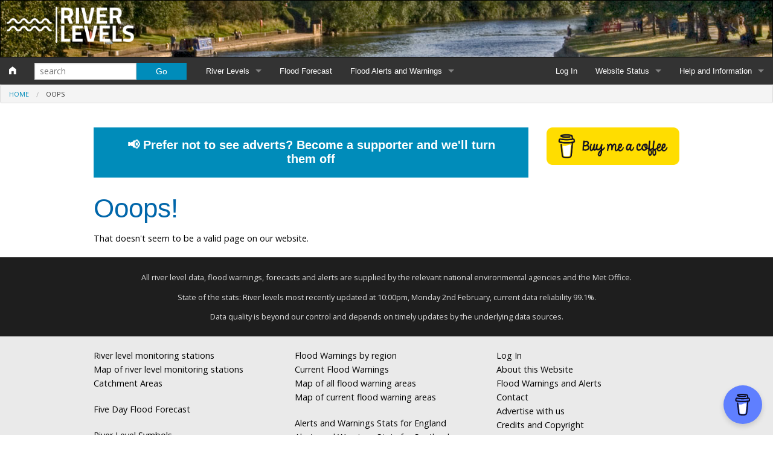

--- FILE ---
content_type: text/html; charset=utf-8
request_url: https://www.google.com/recaptcha/api2/aframe
body_size: 265
content:
<!DOCTYPE HTML><html><head><meta http-equiv="content-type" content="text/html; charset=UTF-8"></head><body><script nonce="yoZxkOD8782y6E55tpr8Kg">/** Anti-fraud and anti-abuse applications only. See google.com/recaptcha */ try{var clients={'sodar':'https://pagead2.googlesyndication.com/pagead/sodar?'};window.addEventListener("message",function(a){try{if(a.source===window.parent){var b=JSON.parse(a.data);var c=clients[b['id']];if(c){var d=document.createElement('img');d.src=c+b['params']+'&rc='+(localStorage.getItem("rc::a")?sessionStorage.getItem("rc::b"):"");window.document.body.appendChild(d);sessionStorage.setItem("rc::e",parseInt(sessionStorage.getItem("rc::e")||0)+1);localStorage.setItem("rc::h",'1770070703458');}}}catch(b){}});window.parent.postMessage("_grecaptcha_ready", "*");}catch(b){}</script></body></html>